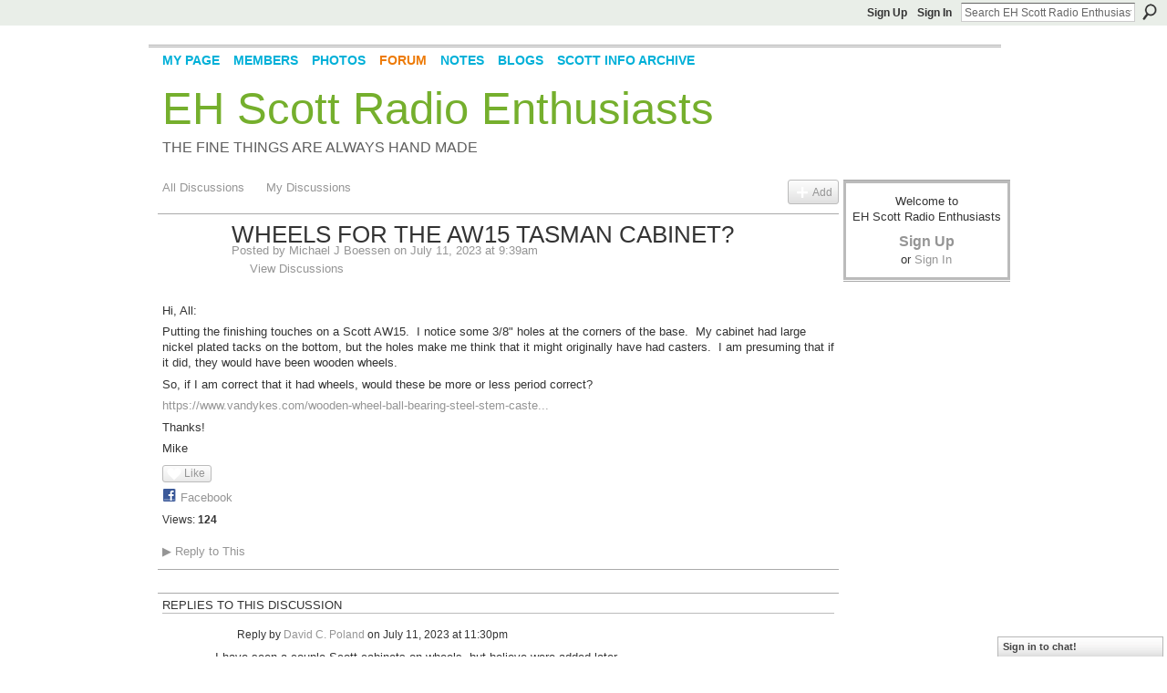

--- FILE ---
content_type: text/html; charset=UTF-8
request_url: https://ehscott.ning.com/forum/topics/wheels-for-the-aw15-tasman-cabinet?commentId=3925821%3AComment%3A137884
body_size: 49225
content:
<!DOCTYPE html>
<html lang="en" xmlns:og="http://ogp.me/ns#" xmlns:fb="http://www.facebook.com/2008/fbml">
    <head data-layout-view="default">
<script>
    window.dataLayer = window.dataLayer || [];
        </script>
<!-- Google Tag Manager -->
<script>(function(w,d,s,l,i){w[l]=w[l]||[];w[l].push({'gtm.start':
new Date().getTime(),event:'gtm.js'});var f=d.getElementsByTagName(s)[0],
j=d.createElement(s),dl=l!='dataLayer'?'&l='+l:'';j.async=true;j.src=
'https://www.googletagmanager.com/gtm.js?id='+i+dl;f.parentNode.insertBefore(j,f);
})(window,document,'script','dataLayer','GTM-T5W4WQ');</script>
<!-- End Google Tag Manager -->
            <meta http-equiv="Content-Type" content="text/html; charset=utf-8" />
    <title>Wheels For The AW15 Tasman Cabinet? - EH Scott Radio Enthusiasts</title>
    <link rel="icon" href="https://ehscott.ning.com/favicon.ico" type="image/x-icon" />
    <link rel="SHORTCUT ICON" href="https://ehscott.ning.com/favicon.ico" type="image/x-icon" />
    <meta name="description" content="Hi, All:
Putting the finishing touches on a Scott AW15.  I notice some 3/8  holes at the corners of the base.  My cabinet had large nickel plated tacks on the…" />
<meta name="title" content="Wheels For The AW15 Tasman Cabinet?" />
<meta property="og:type" content="website" />
<meta property="og:url" content="https://ehscott.ning.com/forum/topics/wheels-for-the-aw15-tasman-cabinet?commentId=3925821%3AComment%3A137884" />
<meta property="og:title" content="Wheels For The AW15 Tasman Cabinet?" />
<meta property="og:image" content="https://storage.ning.com/topology/rest/1.0/file/get/2751425932?profile=UPSCALE_150x150">
<meta name="twitter:card" content="summary" />
<meta name="twitter:title" content="Wheels For The AW15 Tasman Cabinet?" />
<meta name="twitter:description" content="Hi, All:
Putting the finishing touches on a Scott AW15.  I notice some 3/8  holes at the corners of the base.  My cabinet had large nickel plated tacks on the…" />
<meta name="twitter:image" content="https://storage.ning.com/topology/rest/1.0/file/get/2751425932?profile=UPSCALE_150x150" />
<link rel="image_src" href="https://storage.ning.com/topology/rest/1.0/file/get/2751425932?profile=UPSCALE_150x150" />
<script type="text/javascript">
    djConfig = { preventBackButtonFix: false, isDebug: false }
ning = {"CurrentApp":{"premium":true,"iconUrl":"https:\/\/storage.ning.com\/topology\/rest\/1.0\/file\/get\/2751425932?profile=UPSCALE_150x150","url":"httpsehscott.ning.com","domains":[],"online":true,"privateSource":true,"id":"ehscott","appId":3925821,"description":"A forum for anyone who collects, restores or just enjoys E. H. Scott radios.","name":"EH Scott Radio Enthusiasts","owner":"12xx9bplfc343","createdDate":"2009-08-27T16:43:45.000Z","runOwnAds":false},"CurrentProfile":null,"maxFileUploadSize":5};
        (function(){
            if (!window.ning) { return; }

            var age, gender, rand, obfuscated, combined;

            obfuscated = document.cookie.match(/xgdi=([^;]+)/);
            if (obfuscated) {
                var offset = 100000;
                obfuscated = parseInt(obfuscated[1]);
                rand = obfuscated / offset;
                combined = (obfuscated % offset) ^ rand;
                age = combined % 1000;
                gender = (combined / 1000) & 3;
                gender = (gender == 1 ? 'm' : gender == 2 ? 'f' : 0);
                ning.viewer = {"age":age,"gender":gender};
            }
        })();

        if (window.location.hash.indexOf('#!/') == 0) {
        window.location.replace(window.location.hash.substr(2));
    }
    window.xg = window.xg || {};
xg.captcha = {
    'shouldShow': false,
    'siteKey': '6Ldf3AoUAAAAALPgNx2gcXc8a_5XEcnNseR6WmsT'
};
xg.addOnRequire = function(f) { xg.addOnRequire.functions.push(f); };
xg.addOnRequire.functions = [];
xg.addOnFacebookLoad = function (f) { xg.addOnFacebookLoad.functions.push(f); };
xg.addOnFacebookLoad.functions = [];
xg._loader = {
    p: 0,
    loading: function(set) {  this.p++; },
    onLoad: function(set) {
                this.p--;
        if (this.p == 0 && typeof(xg._loader.onDone) == 'function') {
            xg._loader.onDone();
        }
    }
};
xg._loader.loading('xnloader');
if (window.bzplcm) {
    window.bzplcm._profileCount = 0;
    window.bzplcm._profileSend = function() { if (window.bzplcm._profileCount++ == 1) window.bzplcm.send(); };
}
xg._loader.onDone = function() {
            if(window.bzplcm)window.bzplcm.start('ni');
        xg.shared.util.parseWidgets();    var addOnRequireFunctions = xg.addOnRequire.functions;
    xg.addOnRequire = function(f) { f(); };
    try {
        if (addOnRequireFunctions) { dojo.lang.forEach(addOnRequireFunctions, function(onRequire) { onRequire.apply(); }); }
    } catch (e) {
        if(window.bzplcm)window.bzplcm.ts('nx').send();
        throw e;
    }
    if(window.bzplcm) { window.bzplcm.stop('ni'); window.bzplcm._profileSend(); }
};
window.xn = { track: { event: function() {}, pageView: function() {}, registerCompletedFlow: function() {}, registerError: function() {}, timer: function() { return { lapTime: function() {} }; } } };</script>
<meta name="medium" content="news" /><link rel="alternate" type="application/atom+xml" title="Wheels For The AW15 Tasman Cabinet? - EH Scott Radio Enthusiasts" href="https://ehscott.ning.com/forum/topics/wheels-for-the-aw15-tasman-cabinet?commentId=3925821%3AComment%3A137884&amp;feed=yes&amp;xn_auth=no" /><link rel="alternate" type="application/atom+xml" title="Discussion Forum - EH Scott Radio Enthusiasts" href="https://ehscott.ning.com/forum?sort=mostRecent&amp;feed=yes&amp;xn_auth=no" />
<style type="text/css" media="screen,projection">
#xg_navigation ul div.xg_subtab ul li a {
    color:#737373;
    background:#000000;
}
#xg_navigation ul div.xg_subtab ul li a:hover {
    color:#A6A6A6;
    background:#242726;
}
</style>

<style type="text/css" media="screen,projection">
@import url("https://static.ning.com/socialnetworkmain/widgets/index/css/common.min.css?xn_version=1229287718");
@import url("https://static.ning.com/socialnetworkmain/widgets/forum/css/component.min.css?xn_version=148829171");
@import url("https://static.ning.com/socialnetworkmain/widgets/chat/css/bottom-bar.min.css?xn_version=512265546");

</style>

<style type="text/css" media="screen,projection">
@import url("/generated-69468fdce0f447-42765156-css?xn_version=202512201152");

</style>

<style type="text/css" media="screen,projection">
@import url("/generated-69468fdcc847f3-40226311-css?xn_version=202512201152");

</style>

<!--[if IE 6]>
    <link rel="stylesheet" type="text/css" href="https://static.ning.com/socialnetworkmain/widgets/index/css/common-ie6.min.css?xn_version=463104712" />
<![endif]-->
<!--[if IE 7]>
<link rel="stylesheet" type="text/css" href="https://static.ning.com/socialnetworkmain/widgets/index/css/common-ie7.css?xn_version=2712659298" />
<![endif]-->
<link rel="EditURI" type="application/rsd+xml" title="RSD" href="https://ehscott.ning.com/profiles/blog/rsd" />
<script type="text/javascript">(function(a,b){if(/(android|bb\d+|meego).+mobile|avantgo|bada\/|blackberry|blazer|compal|elaine|fennec|hiptop|iemobile|ip(hone|od)|iris|kindle|lge |maemo|midp|mmp|netfront|opera m(ob|in)i|palm( os)?|phone|p(ixi|re)\/|plucker|pocket|psp|series(4|6)0|symbian|treo|up\.(browser|link)|vodafone|wap|windows (ce|phone)|xda|xiino/i.test(a)||/1207|6310|6590|3gso|4thp|50[1-6]i|770s|802s|a wa|abac|ac(er|oo|s\-)|ai(ko|rn)|al(av|ca|co)|amoi|an(ex|ny|yw)|aptu|ar(ch|go)|as(te|us)|attw|au(di|\-m|r |s )|avan|be(ck|ll|nq)|bi(lb|rd)|bl(ac|az)|br(e|v)w|bumb|bw\-(n|u)|c55\/|capi|ccwa|cdm\-|cell|chtm|cldc|cmd\-|co(mp|nd)|craw|da(it|ll|ng)|dbte|dc\-s|devi|dica|dmob|do(c|p)o|ds(12|\-d)|el(49|ai)|em(l2|ul)|er(ic|k0)|esl8|ez([4-7]0|os|wa|ze)|fetc|fly(\-|_)|g1 u|g560|gene|gf\-5|g\-mo|go(\.w|od)|gr(ad|un)|haie|hcit|hd\-(m|p|t)|hei\-|hi(pt|ta)|hp( i|ip)|hs\-c|ht(c(\-| |_|a|g|p|s|t)|tp)|hu(aw|tc)|i\-(20|go|ma)|i230|iac( |\-|\/)|ibro|idea|ig01|ikom|im1k|inno|ipaq|iris|ja(t|v)a|jbro|jemu|jigs|kddi|keji|kgt( |\/)|klon|kpt |kwc\-|kyo(c|k)|le(no|xi)|lg( g|\/(k|l|u)|50|54|\-[a-w])|libw|lynx|m1\-w|m3ga|m50\/|ma(te|ui|xo)|mc(01|21|ca)|m\-cr|me(rc|ri)|mi(o8|oa|ts)|mmef|mo(01|02|bi|de|do|t(\-| |o|v)|zz)|mt(50|p1|v )|mwbp|mywa|n10[0-2]|n20[2-3]|n30(0|2)|n50(0|2|5)|n7(0(0|1)|10)|ne((c|m)\-|on|tf|wf|wg|wt)|nok(6|i)|nzph|o2im|op(ti|wv)|oran|owg1|p800|pan(a|d|t)|pdxg|pg(13|\-([1-8]|c))|phil|pire|pl(ay|uc)|pn\-2|po(ck|rt|se)|prox|psio|pt\-g|qa\-a|qc(07|12|21|32|60|\-[2-7]|i\-)|qtek|r380|r600|raks|rim9|ro(ve|zo)|s55\/|sa(ge|ma|mm|ms|ny|va)|sc(01|h\-|oo|p\-)|sdk\/|se(c(\-|0|1)|47|mc|nd|ri)|sgh\-|shar|sie(\-|m)|sk\-0|sl(45|id)|sm(al|ar|b3|it|t5)|so(ft|ny)|sp(01|h\-|v\-|v )|sy(01|mb)|t2(18|50)|t6(00|10|18)|ta(gt|lk)|tcl\-|tdg\-|tel(i|m)|tim\-|t\-mo|to(pl|sh)|ts(70|m\-|m3|m5)|tx\-9|up(\.b|g1|si)|utst|v400|v750|veri|vi(rg|te)|vk(40|5[0-3]|\-v)|vm40|voda|vulc|vx(52|53|60|61|70|80|81|83|85|98)|w3c(\-| )|webc|whit|wi(g |nc|nw)|wmlb|wonu|x700|yas\-|your|zeto|zte\-/i.test(a.substr(0,4)))window.location.replace(b)})(navigator.userAgent||navigator.vendor||window.opera,'https://ehscott.ning.com/m/discussion?id=3925821%3ATopic%3A137705');</script>
    </head>
    <body>
<!-- Google Tag Manager (noscript) -->
<noscript><iframe src="https://www.googletagmanager.com/ns.html?id=GTM-T5W4WQ"
height="0" width="0" style="display:none;visibility:hidden"></iframe></noscript>
<!-- End Google Tag Manager (noscript) -->
        <div id='fb-root'></div>
<script>
  window.fbAsyncInit = function () {
    FB.init({
      appId      : '941352259259674', 
      status     : true,   
      cookie     : true,   
      xfbml      : true, 
      version    : 'v2.3'  
    });
    var n = xg.addOnFacebookLoad.functions.length;
    for (var i = 0; i < n; i++) {
      xg.addOnFacebookLoad.functions[i]();
    }
    xg.addOnFacebookLoad = function (f) { f(); };
    xg.addOnFacebookLoad.functions = [];
  };
  (function() {
    var e = document.createElement('script');
    e.src = document.location.protocol + '//connect.facebook.net/en_US/sdk.js';
    e.async = true;
    document.getElementById('fb-root').appendChild(e);
  })();
</script>        <div id="xn_bar">
            <div id="xn_bar_menu">
                <div id="xn_bar_menu_branding" >
                                    </div>

                <div id="xn_bar_menu_more">
                    <form id="xn_bar_menu_search" method="GET" action="https://ehscott.ning.com/main/search/search">
                        <fieldset>
                            <input type="text" name="q" id="xn_bar_menu_search_query" value="Search EH Scott Radio Enthusiasts" _hint="Search EH Scott Radio Enthusiasts" accesskey="4" class="text xj_search_hint" />
                            <a id="xn_bar_menu_search_submit" href="#" onclick="document.getElementById('xn_bar_menu_search').submit();return false">Search</a>
                        </fieldset>
                    </form>
                </div>

                            <ul id="xn_bar_menu_tabs">
                                            <li><a href="https://ehscott.ning.com/main/authorization/signUp?target=https%3A%2F%2Fehscott.ning.com%2Fforum%2Ftopics%2Fwheels-for-the-aw15-tasman-cabinet%3FcommentId%3D3925821%253AComment%253A137884">Sign Up</a></li>
                                                <li><a href="https://ehscott.ning.com/main/authorization/signIn?target=https%3A%2F%2Fehscott.ning.com%2Fforum%2Ftopics%2Fwheels-for-the-aw15-tasman-cabinet%3FcommentId%3D3925821%253AComment%253A137884">Sign In</a></li>
                                    </ul>
                        </div>
        </div>
        
        
        <div id="xg" class="xg_theme xg_widget_forum xg_widget_forum_topic xg_widget_forum_topic_show" data-layout-pack="classic">
            <div id="xg_head">
                <div id="xg_masthead">
                    <p id="xg_sitename"><a id="application_name_header_link" href="/">EH Scott Radio Enthusiasts</a></p>
                    <p id="xg_sitedesc" class="xj_site_desc">The Fine Things are Always Hand Made</p>
                </div>
                <div id="xg_navigation">
                    <ul>
    <li id="xg_tab_profile" class="xg_subtab"><a href="/profiles"><span>My Page</span></a></li><li id="xg_tab_members" class="xg_subtab"><a href="/profiles/members/"><span>Members</span></a></li><li id="xg_tab_photo" class="xg_subtab"><a href="/photo"><span>Photos</span></a></li><li id="xg_tab_forum" class="xg_subtab this"><a href="/forum"><span>Forum</span></a></li><li id="xg_tab_notes" class="xg_subtab"><a href="/notes"><span>Notes</span></a></li><li id="xg_tab_blogs" class="xg_subtab"><a href="/profiles/blog/list"><span>Blogs</span></a></li><li id="xg_tab_main" class="xg_subtab"><a href="http://ehscott-radio.info" target="_blank"><span>Scott Info Archive</span></a></li></ul>

                </div>
            </div>
            
            <div id="xg_body">
                
                <div class="xg_column xg_span-16 xj_classic_canvas">
                    <ul class="navigation easyclear">
            <li><a href="https://ehscott.ning.com/forum">All Discussions</a></li>
        <li><a href="https://ehscott.ning.com/forum/topic/listForContributor?">My Discussions</a></li>
                <li class="right xg_lightborder navbutton"><a href="https://ehscott.ning.com/main/authorization/signUp?target=https%3A%2F%2Fehscott.ning.com%2Fforum%2Ftopic%2Fnew%3Ftarget%3Dhttps%253A%252F%252Fehscott.ning.com%252Fforum%252Ftopics%252Fwheels-for-the-aw15-tasman-cabinet%253FcommentId%253D3925821%25253AComment%25253A137884" dojoType="PromptToJoinLink" _joinPromptText="Please sign up or sign in to complete this step." _hasSignUp="true" _signInUrl="https://ehscott.ning.com/main/authorization/signIn?target=https%3A%2F%2Fehscott.ning.com%2Fforum%2Ftopic%2Fnew%3Ftarget%3Dhttps%253A%252F%252Fehscott.ning.com%252Fforum%252Ftopics%252Fwheels-for-the-aw15-tasman-cabinet%253FcommentId%253D3925821%25253AComment%25253A137884" class="xg_sprite xg_sprite-add">Add</a></li>
    </ul>
<div class="xg_module xg_module_with_dialog">
    <div class="xg_headline xg_headline-img xg_headline-2l">
    <div class="ib"><span class="xg_avatar"><a class="fn url" href="http://ehscott.ning.com/profile/MichaelJBoessen"  title="Michael J Boessen"><span class="table_img dy-avatar dy-avatar-64 "><img  class="photo photo" src="https://storage.ning.com/topology/rest/1.0/file/get/2808633005?profile=original&amp;width=64&amp;height=64&amp;crop=1%3A1" alt="" /></span></a></span></div>
<div class="tb"><h1>Wheels For The AW15 Tasman Cabinet?</h1>
        <ul class="navigation byline">
            <li><a class="nolink">Posted by </a><a href="/profile/MichaelJBoessen">Michael J Boessen</a><a class="nolink"> on July 11, 2023 at 9:39am</a></li>
            <li><a class="xg_sprite xg_sprite-view" href="https://ehscott.ning.com/forum/topic/listForContributor?user=0a0f6e1w445io">View Discussions</a></li>
        </ul>
    </div>
</div>
    <div class="xg_module_body">
        <div class="discussion" data-category-id="">
            <div class="description">
                                <div class="xg_user_generated">
                    <p>Hi, All:</p>
<p>Putting the finishing touches on a Scott AW15.  I notice some 3/8" holes at the corners of the base.  My cabinet had large nickel plated tacks on the bottom, but the holes make me think that it might originally have had casters.  I am presuming that if it did, they would have been wooden wheels.</p>
<p>So, if I am correct that it had wheels, would these be more or less period correct?</p>
<p><a rel=nofollow href="https://www.vandykes.com/wooden-wheel-ball-bearing-steel-stem-caster/p/225538/s/02092708/?utm_source=google&amp;utm_medium=cpc&amp;utm_campaign=ppc_google_pla&amp;gclid=CjwKCAjw-7OlBhB8EiwAnoOEkw4ZjQ0ASeMZ4tsH1G-3O_2BDG2o9WWsxRIRBjiEtgfbU-PBO4XDxxoC-WgQAvD_BwE">https://www.vandykes.com/wooden-wheel-ball-bearing-steel-stem-caste...</a></p>
<p>Thanks!</p>
<p>Mike</p>                </div>
            </div>
        </div>
                    <p class="small" id="tagsList" style="display:none">Tags:<br/></p>
                <div class="left-panel">
            <div class="likebox likebox-ning">
    <div class="ning-like">
                <div class="xg_lightborder like-button like-button-1">
            <a data-content-id="3925821:Topic:137705"
                        data-content-type="Topic"
                        data-sign-up-url="https://ehscott.ning.com/main/authorization/signUp?target=https%3A%2F%2Fehscott.ning.com%2Fforum%2Ftopics%2Fwheels-for-the-aw15-tasman-cabinet%3FcommentId%3D3925821%253AComment%253A137884"
                        data-like-url="/main/like/like"
                        data-unlike-url="/main/like/unlike"
                        data-track='{"category":"Likes","action":"Like","label":"","ga4":{"event":"like"}}'                                                data-page-type="detail" class="xg_sprite" href="#">
                Like            </a>
        </div>
                <div class="like-count dy-displaynone">
            <a href="#" class="view-liked" _id="3925821:Topic:137705">0 members like this</a>
        </div>
    </div>
</div>
                <p class="share-links clear">
                        <a class="post_to_facebook xj_post_to_facebook_stream dy-displaynone" href="http://www.facebook.com/share.php?u=https%3A%2F%2Fehscott.ning.com%2Fforum%2Ftopics%2Fwheels-for-the-aw15-tasman-cabinet%3FcommentId%3D3925821%253AComment%253A137884%26xg_source%3Dfacebook&amp;t=Wheels%20For%20The%20AW15%20Tasman%20Cabinet%3F%20on%20EH%20Scott%20Radio%20Enthusiasts"
                _args="{&quot;name&quot;:&quot;Wheels For The AW15 Tasman Cabinet? on EH Scott Radio Enthusiasts&quot;,&quot;href&quot;:&quot;https:\/\/ehscott.ning.com\/forum\/topics\/wheels-for-the-aw15-tasman-cabinet?commentId=3925821%3AComment%3A137884&amp;xg_source=facebook&quot;,&quot;description&quot;:&quot;Hi, All:\nPutting the finishing touches on a Scott AW15.\u00a0 I notice some 3\/8\&quot; holes at the corners of the base.\u00a0 My cabinet had large nickel plated tacks on the bottom, but the holes make me think that it might originally have had casters.\u00a0 I am presuming that if it did, they would have been wooden wheels.\nSo, if I am correct that it had wheels, would these be more or less period correct?\nhttps:\/\/www.vandykes.com\/wooden-wheel-ball-bearing-steel-stem-caster\/p\/225538\/s\/02092708\/?utm_source=google&amp;utm_medium=cpc&amp;utm_campaign=ppc_google_pla&amp;gclid=CjwKCAjw-7OlBhB8EiwAnoOEkw4ZjQ0ASeMZ4tsH1G-3O_2BDG2o9WWsxRIRBjiEtgfbU-PBO4XDxxoC-WgQAvD_BwE\nThanks!\nMike&quot;,&quot;media&quot;:[],&quot;actionLink&quot;:{&quot;text&quot;:&quot;Reply&quot;,&quot;href&quot;:&quot;https:\/\/ehscott.ning.com\/forum\/topics\/wheels-for-the-aw15-tasman-cabinet?commentId=3925821%3AComment%3A137884%23cf&amp;xg_source=facebook&quot;},&quot;log&quot;:{&quot;module&quot;:&quot;forum&quot;,&quot;page&quot;:&quot;topic&quot;,&quot;action&quot;:&quot;show&quot;},&quot;user&quot;:null,&quot;contentId&quot;:null,&quot;display&quot;:false,&quot;userMessage&quot;:&quot;&quot;,&quot;private&quot;:null,&quot;pageId&quot;:null,&quot;text&quot;:&quot;Facebook&quot;}"
                >Facebook</a>
            <a class="post_to_facebook xj_post_to_facebook_stream " href="http://www.facebook.com/share.php?u=https%3A%2F%2Fehscott.ning.com%2Fforum%2Ftopics%2Fwheels-for-the-aw15-tasman-cabinet%3FcommentId%3D3925821%253AComment%253A137884%26xg_source%3Dfacebook&amp;t=Wheels%20For%20The%20AW15%20Tasman%20Cabinet%3F%20on%20EH%20Scott%20Radio%20Enthusiasts"
                _args="{&quot;name&quot;:&quot;Wheels For The AW15 Tasman Cabinet? on EH Scott Radio Enthusiasts&quot;,&quot;href&quot;:&quot;https:\/\/ehscott.ning.com\/forum\/topics\/wheels-for-the-aw15-tasman-cabinet?commentId=3925821%3AComment%3A137884&amp;xg_source=facebook&quot;,&quot;description&quot;:&quot;Hi, All:\nPutting the finishing touches on a Scott AW15.\u00a0 I notice some 3\/8\&quot; holes at the corners of the base.\u00a0 My cabinet had large nickel plated tacks on the bottom, but the holes make me think that it might originally have had casters.\u00a0 I am presuming that if it did, they would have been wooden wheels.\nSo, if I am correct that it had wheels, would these be more or less period correct?\nhttps:\/\/www.vandykes.com\/wooden-wheel-ball-bearing-steel-stem-caster\/p\/225538\/s\/02092708\/?utm_source=google&amp;utm_medium=cpc&amp;utm_campaign=ppc_google_pla&amp;gclid=CjwKCAjw-7OlBhB8EiwAnoOEkw4ZjQ0ASeMZ4tsH1G-3O_2BDG2o9WWsxRIRBjiEtgfbU-PBO4XDxxoC-WgQAvD_BwE\nThanks!\nMike&quot;,&quot;media&quot;:[],&quot;actionLink&quot;:{&quot;text&quot;:&quot;Reply&quot;,&quot;href&quot;:&quot;https:\/\/ehscott.ning.com\/forum\/topics\/wheels-for-the-aw15-tasman-cabinet?commentId=3925821%3AComment%3A137884%23cf&amp;xg_source=facebook&quot;},&quot;log&quot;:{&quot;module&quot;:&quot;forum&quot;,&quot;page&quot;:&quot;topic&quot;,&quot;action&quot;:&quot;show&quot;},&quot;user&quot;:null,&quot;contentId&quot;:null,&quot;userMessage&quot;:&quot;&quot;,&quot;private&quot;:null,&quot;pageId&quot;:null,&quot;text&quot;:&quot;Facebook&quot;,&quot;display&quot;:null}"
                >Facebook</a>
    <div class="likebox">
    <div class="facebook-like" data-content-type="Topic" data-content-id="3925821:Topic:137705" data-page-type="detail">
        <fb:like href="https://ehscott.ning.com/xn/detail/3925821:Topic:137705" layout="button_count" show_faces="false" width="450"></fb:like>
    </div>
</div>
                </p>
                            <script>xg.addOnRequire(function () { xg.post('/main/viewcount/update?xn_out=json', {key: '3925821:Topic:137705', x: '3a29d6d'}); });</script>                <p class="small dy-clear view-count-container">
    <span class="view-count-label">Views:</span> <span class="view-count">124</span></p>

                    </div>
                <dl id="cf" class="discussion noindent">
            <dd>             <p class="toggle">
            <a href="https://ehscott.ning.com/main/authorization/signUp?target=https%3A%2F%2Fehscott.ning.com%2Fforum%2Ftopics%2Fwheels-for-the-aw15-tasman-cabinet%3FcommentId%3D3925821%253AComment%253A137884" dojoType="PromptToJoinLink" _joinPromptText="Please sign up or sign in to complete this step." _hasSignUp="true" _signInUrl="https://ehscott.ning.com/main/authorization/signIn?target=https%3A%2F%2Fehscott.ning.com%2Fforum%2Ftopics%2Fwheels-for-the-aw15-tasman-cabinet%3FcommentId%3D3925821%253AComment%253A137884"><span><!--[if IE]>&#9658;<![endif]--><![if !IE]>&#9654;<![endif]></span> Reply to This</a>
        </p>
    </dd>        </dl>
    </div>
</div>
    <div class="xg_module">
            <div id="discussionReplies" >
            <div class="xg_module_body">
                <h3 id="comments" _scrollTo="cid-3925821:Comment:137884">Replies to This Discussion</h3>
                                    <dl class="discussion clear i0 xg_lightborder">
    <dt class="byline">
        <a name="3925821:Comment:137607" id="cid-3925821:Comment:137607"></a>         <span class="xg_avatar"><a class="fn url" href="http://ehscott.ning.com/profile/DavidCPoland"  title="David C. Poland"><span class="table_img dy-avatar dy-avatar-48 "><img  class="photo photo left" src="https://storage.ning.com/topology/rest/1.0/file/get/2771128216?profile=RESIZE_48X48&amp;width=48&amp;height=48&amp;crop=1%3A1" alt="" /></span></a></span><a name="3925821Comment137607" href="https://ehscott.ning.com/xn/detail/3925821:Comment:137607" title="Permalink to this Reply" class="xg_icon xg_icon-permalink">Permalink</a> Reply by <a href="https://ehscott.ning.com/forum/topic/listForContributor?user=15btw73g75r8c" class="fn url">David C. Poland</a> on <span class="timestamp">July 11, 2023 at 11:30pm</span>    </dt>
        <dd>
                        <div class="description" id="desc_3925821Comment137607"><div class="xg_user_generated"><p>I have seen a couple Scott cabinets on wheels, but believe were added later. </p>
<p>The nickel plated skid tacks are what I have seen on the couple dozen Scott cabinets I have had over the years.</p>
<p>About an inch diameter and 3 points securing them. On my floors, I mostly add the thick felt pads, for sliding.</p>
<p></p></div></div>
                </dd>
        <dd>
        <ul class="actionlinks">
            <li class="actionlink">
                            <p class="toggle">
                    <a href="https://ehscott.ning.com/main/authorization/signUp?target=https%3A%2F%2Fehscott.ning.com%2Fforum%2Ftopics%2Fwheels-for-the-aw15-tasman-cabinet%3FcommentId%3D3925821%253AComment%253A137884" dojoType="PromptToJoinLink" _joinPromptText="Please sign up or sign in to complete this step." _hasSignUp="true" _signInUrl="https://ehscott.ning.com/main/authorization/signIn?target=https%3A%2F%2Fehscott.ning.com%2Fforum%2Ftopics%2Fwheels-for-the-aw15-tasman-cabinet%3FcommentId%3D3925821%253AComment%253A137884"><span><!--[if IE]>&#9658;<![endif]--><![if !IE]>&#9654;<![endif]></span> Reply</a>
                </p>
                    </li>
    <li class="actionlink"></li>    </ul>
</dl>
<dl class="discussion clear i0 xg_lightborder">
    <dt class="byline">
        <a name="3925821:Comment:137884" id="cid-3925821:Comment:137884"></a>         <span class="xg_avatar"><a class="fn url" href="http://ehscott.ning.com/profile/MichaelJBoessen"  title="Michael J Boessen"><span class="table_img dy-avatar dy-avatar-48 "><img  class="photo photo left" src="https://storage.ning.com/topology/rest/1.0/file/get/2808633005?profile=original&amp;width=48&amp;height=48&amp;crop=1%3A1" alt="" /></span></a></span><a name="3925821Comment137884" href="https://ehscott.ning.com/xn/detail/3925821:Comment:137884" title="Permalink to this Reply" class="xg_icon xg_icon-permalink">Permalink</a> Reply by <a href="https://ehscott.ning.com/forum/topic/listForContributor?user=0a0f6e1w445io" class="fn url">Michael J Boessen</a> on <span class="timestamp">July 12, 2023 at 8:20am</span>    </dt>
        <dd>
                        <div class="description" id="desc_3925821Comment137884"><div class="xg_user_generated"><p>Hi, David:</p>
<p>Thanks for the info.  I'm waiting to hear from my customer what type floor he will be situating the cabinet on.  I like the felt idea, but worry a bit that folks might wet mop the floor and saturate that felt with water.  On the other hand, visualizing the cabinet with wheels on it is definitely off-putting to me.  I suspect we are going to settle on larger diameter, modern, soft plastic screw-0n glides.</p></div></div>
                </dd>
        <dd>
        <ul class="actionlinks">
            <li class="actionlink">
                            <p class="toggle">
                    <a href="https://ehscott.ning.com/main/authorization/signUp?target=https%3A%2F%2Fehscott.ning.com%2Fforum%2Ftopics%2Fwheels-for-the-aw15-tasman-cabinet%3FcommentId%3D3925821%253AComment%253A137884" dojoType="PromptToJoinLink" _joinPromptText="Please sign up or sign in to complete this step." _hasSignUp="true" _signInUrl="https://ehscott.ning.com/main/authorization/signIn?target=https%3A%2F%2Fehscott.ning.com%2Fforum%2Ftopics%2Fwheels-for-the-aw15-tasman-cabinet%3FcommentId%3D3925821%253AComment%253A137884"><span><!--[if IE]>&#9658;<![endif]--><![if !IE]>&#9654;<![endif]></span> Reply</a>
                </p>
                    </li>
    <li class="actionlink"></li>    </ul>
</dl>
<dl class="discussion clear i0 xg_lightborder">
    <dt class="byline">
        <a name="3925821:Comment:137730" id="cid-3925821:Comment:137730"></a>         <span class="xg_avatar"><a class="fn url" href="http://ehscott.ning.com/profile/DavidCPoland"  title="David C. Poland"><span class="table_img dy-avatar dy-avatar-48 "><img  class="photo photo left" src="https://storage.ning.com/topology/rest/1.0/file/get/2771128216?profile=RESIZE_48X48&amp;width=48&amp;height=48&amp;crop=1%3A1" alt="" /></span></a></span><a name="3925821Comment137730" href="https://ehscott.ning.com/xn/detail/3925821:Comment:137730" title="Permalink to this Reply" class="xg_icon xg_icon-permalink">Permalink</a> Reply by <a href="https://ehscott.ning.com/forum/topic/listForContributor?user=15btw73g75r8c" class="fn url">David C. Poland</a> on <span class="timestamp">July 12, 2023 at 9:45pm</span>    </dt>
        <dd>
                        <div class="description" id="desc_3925821Comment137730"><div class="xg_user_generated"><p>Agree - dislike appearance of casters - and to mount just inside the base skirt adds instability to the cabinet. </p>
<p>Those blue teflon sliders come  in several shapes and include 2 sided adhesive mounting tape. Have used triangular shape on front corners and a couple of the longer 4 inch strips on each side work well and prevent direct contact with the floor. Slide pretty well on lower pile carpet, too.</p>
<p></p></div></div>
                </dd>
        <dd>
        <ul class="actionlinks">
            <li class="actionlink">
                            <p class="toggle">
                    <a href="https://ehscott.ning.com/main/authorization/signUp?target=https%3A%2F%2Fehscott.ning.com%2Fforum%2Ftopics%2Fwheels-for-the-aw15-tasman-cabinet%3FcommentId%3D3925821%253AComment%253A137884" dojoType="PromptToJoinLink" _joinPromptText="Please sign up or sign in to complete this step." _hasSignUp="true" _signInUrl="https://ehscott.ning.com/main/authorization/signIn?target=https%3A%2F%2Fehscott.ning.com%2Fforum%2Ftopics%2Fwheels-for-the-aw15-tasman-cabinet%3FcommentId%3D3925821%253AComment%253A137884"><span><!--[if IE]>&#9658;<![endif]--><![if !IE]>&#9654;<![endif]></span> Reply</a>
                </p>
                    </li>
    <li class="actionlink"></li>    </ul>
</dl>
<dl class="discussion clear i0 xg_lightborder">
    <dt class="byline">
        <a name="3925821:Comment:137645" id="cid-3925821:Comment:137645"></a>         <span class="xg_avatar"><a class="fn url" href="http://ehscott.ning.com/profile/MichaelJBoessen"  title="Michael J Boessen"><span class="table_img dy-avatar dy-avatar-48 "><img  class="photo photo left" src="https://storage.ning.com/topology/rest/1.0/file/get/2808633005?profile=original&amp;width=48&amp;height=48&amp;crop=1%3A1" alt="" /></span></a></span><a name="3925821Comment137645" href="https://ehscott.ning.com/xn/detail/3925821:Comment:137645" title="Permalink to this Reply" class="xg_icon xg_icon-permalink">Permalink</a> Reply by <a href="https://ehscott.ning.com/forum/topic/listForContributor?user=0a0f6e1w445io" class="fn url">Michael J Boessen</a> on <span class="timestamp">July 13, 2023 at 8:46am</span>    </dt>
        <dd>
                        <div class="description" id="desc_3925821Comment137645"><div class="xg_user_generated"><p>Hi, David:</p>
<p>Pretty much what we settled on.  I am to put 1 1/4" round nylon feet on the cabinet and he is going to get  some of the sliders. </p>
<p>Attached are some poor snapshots with my shop camera of the finished radio.  I had to replace all the veneer on the front, and I have never had much luck getting it to look exactly like the 80 year old veneer that remains on the rest of the cabinet.  I tinted it as close as I could, and the result is not bad.</p>
<p>One of the most agonizing aspects of this radio did not come upon me until I installed the chassis.  I had to replace the dial, and Radio Daze sent me one on a frosted background.  I thought nothing of it until I installed the chassis, and couldn't read a single number.  Then I realized that the numbers are not read directly, and are actually "projected" on the back of the window on the escutcheon.  They were kind enough to make a replacement dial on clear background.  However the replacement window screen was "clear" on the white band, and kind of a sparkly background on the colored strips, so no projection on the white band, and blurred on the colored portion.  I fixed this by coating the back of the window with 2 coats of clear lacquer to get rid of the "sparkly" effect, and then covering the back of the screen with Scotch magic tape.  The result is fairly good.  I sent them an email explaining how it works and what needs to be done, so maybe folks will get a working pair in the future.</p>
<p>The next thing about the dial, as you probably already knew, is that the alignment between the chassis dial drum and the window on the cabinet front is immensely critical.  The dial drum, despite how it looks at first glance, cannot be adjusted sideways without removing the bottom, loosening mounting screws, loosening screws on the drum, making an educated guess  how far to move it, putting it all back together, recalibrating the dial and installing it to see  how you did.  I was dumbfounded how hard it is to get the projected image aligned in the bands on the screen.  Literally about 20 thousandths of an inch of lateral error will cut off the edges of the numbers between the bands.  It would be nice if you could just slide the chassis a little sideways, but there is zero slop in the holes for the volume and "static" control.  I never got it perfect, but after 3 hours, I finally quit on it.  Is there an easier procedure for this?</p>
<p>The last quandry was the location of the amp chassis.  The operator's manual says it should be on the left, but if you do that, there is no access to the headphone jack.  Most of the pictures I saw have it on the right side as viewed from the rear, so that is how I installed it.  Still mighty difficult to get at that headphone jack next to the speaker base.  Not sure what Scott was thinking there.  I attached a couple of mounting tabs to the amp chassis so it could be screwed down.  I also left out the rear screws on the bottom cover, put a spacer under each of them and put a couple of stout wood screws in there to secure the chassis.  The radio is going to have to go home assembled, as I don't think you can expect the average Joe to assemble one of these on their own.  I kind of hate the FM  antenna in the rear view, but my customer really wanted FM on the blue band, so it couldn't be helped.</p>
<p>Thanks again for all of your help.  I couldn't have done it without a lot of help from you, and parts from Kent.</p>
<p>Best</p>
<p>Mike</p>
<p></p>
<p></p></div></div>
                </dd>
     <dt>Attachments:</dt>
 <dd>
    <ul class="attachments">
                    <li>
                <a href="https://ehscott.ning.com/forum/attachment/download?id=3925821%3AUploadedFile%3A137646"><img src="https://static.ning.com/socialnetworkmain/widgets/forum/gfx/fileicons/jpg.gif?xn_version=1805699943" alt="AW 15 finished front.JPG" /></a> <a href="https://ehscott.ning.com/forum/attachment/download?id=3925821%3AUploadedFile%3A137646">AW 15 finished front.JPG</a>, 164 KB                            </li>
                    <li>
                <a href="https://ehscott.ning.com/forum/attachment/download?id=3925821%3AUploadedFile%3A137647"><img src="https://static.ning.com/socialnetworkmain/widgets/forum/gfx/fileicons/jpg.gif?xn_version=1805699943" alt="AW15 rear, finished.JPG" /></a> <a href="https://ehscott.ning.com/forum/attachment/download?id=3925821%3AUploadedFile%3A137647">AW15 rear, finished.JPG</a>, 156 KB                            </li>
                    <li>
                <a href="https://ehscott.ning.com/forum/attachment/download?id=3925821%3AUploadedFile%3A137648"><img src="https://static.ning.com/socialnetworkmain/widgets/forum/gfx/fileicons/jpg.gif?xn_version=1805699943" alt="dial in cabinet.JPG" /></a> <a href="https://ehscott.ning.com/forum/attachment/download?id=3925821%3AUploadedFile%3A137648">dial in cabinet.JPG</a>, 157 KB                            </li>
            </ul>
</dd>
    <dd>
        <ul class="actionlinks">
            <li class="actionlink">
                            <p class="toggle">
                    <a href="https://ehscott.ning.com/main/authorization/signUp?target=https%3A%2F%2Fehscott.ning.com%2Fforum%2Ftopics%2Fwheels-for-the-aw15-tasman-cabinet%3FcommentId%3D3925821%253AComment%253A137884" dojoType="PromptToJoinLink" _joinPromptText="Please sign up or sign in to complete this step." _hasSignUp="true" _signInUrl="https://ehscott.ning.com/main/authorization/signIn?target=https%3A%2F%2Fehscott.ning.com%2Fforum%2Ftopics%2Fwheels-for-the-aw15-tasman-cabinet%3FcommentId%3D3925821%253AComment%253A137884"><span><!--[if IE]>&#9658;<![endif]--><![if !IE]>&#9654;<![endif]></span> Reply</a>
                </p>
                    </li>
    <li class="actionlink"></li>    </ul>
</dl>
<dl class="discussion clear i0 xg_lightborder">
    <dt class="byline">
        <a name="3925821:Comment:137983" id="cid-3925821:Comment:137983"></a>         <span class="xg_avatar"><a class="fn url" href="http://ehscott.ning.com/profile/DavidCPoland"  title="David C. Poland"><span class="table_img dy-avatar dy-avatar-48 "><img  class="photo photo left" src="https://storage.ning.com/topology/rest/1.0/file/get/2771128216?profile=RESIZE_48X48&amp;width=48&amp;height=48&amp;crop=1%3A1" alt="" /></span></a></span><a name="3925821Comment137983" href="https://ehscott.ning.com/xn/detail/3925821:Comment:137983" title="Permalink to this Reply" class="xg_icon xg_icon-permalink">Permalink</a> Reply by <a href="https://ehscott.ning.com/forum/topic/listForContributor?user=15btw73g75r8c" class="fn url">David C. Poland</a> on <span class="timestamp">July 14, 2023 at 2:14pm</span>    </dt>
        <dd>
                        <div class="description" id="desc_3925821Comment137983"><div class="xg_user_generated"><p>Looks pretty good.  </p>
<p>The control shaft holes usually allow a bit of shifting the receiver in cabinet.</p>
<p>The AW 15 chassis was shipped with a 8x10 or so drilled Walnut wood panel with escutcheons attached.</p>
<p>The original owner had the chore of moving the escutcheons to the console cabinet that arrived separately from the cabinet factory (usually Rockford Peerless Furniture Co.), using an ice pick to start the holes to attach the several escutcheons.</p>
<p>The existing escutcheon screw holes do limit the position of the dial escutcheon color strips to the projection.</p>
<p>Filling the little screw holes to get a fresh start drilling new little holes might have helped you.</p>
<p> </p></div></div>
                </dd>
        <dd>
        <ul class="actionlinks">
            <li class="actionlink">
                            <p class="toggle">
                    <a href="https://ehscott.ning.com/main/authorization/signUp?target=https%3A%2F%2Fehscott.ning.com%2Fforum%2Ftopics%2Fwheels-for-the-aw15-tasman-cabinet%3FcommentId%3D3925821%253AComment%253A137884" dojoType="PromptToJoinLink" _joinPromptText="Please sign up or sign in to complete this step." _hasSignUp="true" _signInUrl="https://ehscott.ning.com/main/authorization/signIn?target=https%3A%2F%2Fehscott.ning.com%2Fforum%2Ftopics%2Fwheels-for-the-aw15-tasman-cabinet%3FcommentId%3D3925821%253AComment%253A137884"><span><!--[if IE]>&#9658;<![endif]--><![if !IE]>&#9654;<![endif]></span> Reply</a>
                </p>
                    </li>
    <li class="actionlink"></li>    </ul>
</dl>
                    <dl class="last-reply">
                        <dd>             <p class="toggle">
            <a href="https://ehscott.ning.com/main/authorization/signUp?target=https%3A%2F%2Fehscott.ning.com%2Fforum%2Ftopics%2Fwheels-for-the-aw15-tasman-cabinet%3FcommentId%3D3925821%253AComment%253A137884" dojoType="PromptToJoinLink" _joinPromptText="Please sign up or sign in to complete this step." _hasSignUp="true" _signInUrl="https://ehscott.ning.com/main/authorization/signIn?target=https%3A%2F%2Fehscott.ning.com%2Fforum%2Ftopics%2Fwheels-for-the-aw15-tasman-cabinet%3FcommentId%3D3925821%253AComment%253A137884"><span><!--[if IE]>&#9658;<![endif]--><![if !IE]>&#9654;<![endif]></span> Reply to Discussion</a>
        </p>
    </dd>                    </dl>
                                            </div>
            <div class="xg_module_foot">
                                    <p class="left">
                        <a class="xg_icon xg_icon-rss" href="https://ehscott.ning.com/forum/topics/wheels-for-the-aw15-tasman-cabinet?commentId=3925821%3AComment%3A137884&amp;feed=yes&amp;xn_auth=no">RSS</a>
                    </p>
                            </div>
        </div>
    </div>

                </div>
                <div class="xg_column xg_span-4 xg_last xj_classic_sidebar">
                        <div class="xg_module" id="xg_module_account">
        <div class="xg_module_body xg_signup xg_lightborder">
            <p>Welcome to<br />EH Scott Radio Enthusiasts</p>
                        <p class="last-child"><big><strong><a href="https://ehscott.ning.com/main/authorization/signUp?target=https%3A%2F%2Fehscott.ning.com%2Fforum%2Ftopics%2Fwheels-for-the-aw15-tasman-cabinet%3FcommentId%3D3925821%253AComment%253A137884">Sign Up</a></strong></big><br/>or <a href="https://ehscott.ning.com/main/authorization/signIn?target=https%3A%2F%2Fehscott.ning.com%2Fforum%2Ftopics%2Fwheels-for-the-aw15-tasman-cabinet%3FcommentId%3D3925821%253AComment%253A137884" style="white-space:nowrap">Sign In</a></p>
                    </div>
    </div>

                </div>
            </div>
            <div id="xg_foot">
                <p class="left">
    © 2026             &nbsp; Created by <a href="/profile/KentKing">Kent King</a>.            &nbsp;
    Powered by<a class="poweredBy-logo" href="https://www.ning.com/" title="" alt="" rel="dofollow">
    <img class="poweredbylogo" width="87" height="15" src="https://static.ning.com/socialnetworkmain/widgets/index/gfx/Ning_MM_footer_blk@2x.png?xn_version=3605040243"
         title="Ning Website Builder" alt="Website builder | Create website | Ning.com">
</a>    </p>
    <p class="right xg_lightfont">
                    <a href="https://ehscott.ning.com/main/embeddable/list">Badges</a> &nbsp;|&nbsp;
                        <a href="https://ehscott.ning.com/main/authorization/signUp?target=https%3A%2F%2Fehscott.ning.com%2Fmain%2Findex%2Freport" dojoType="PromptToJoinLink" _joinPromptText="Please sign up or sign in to complete this step." _hasSignUp="true" _signInUrl="https://ehscott.ning.com/main/authorization/signIn?target=https%3A%2F%2Fehscott.ning.com%2Fmain%2Findex%2Freport">Report an Issue</a> &nbsp;|&nbsp;
                        <a href="https://ehscott.ning.com/main/authorization/termsOfService?previousUrl=https%3A%2F%2Fehscott.ning.com%2Fforum%2Ftopics%2Fwheels-for-the-aw15-tasman-cabinet%3FcommentId%3D3925821%253AComment%253A137884">Terms of Service</a>
            </p>

            </div>
        </div>
        
        <div id="xj_baz17246" class="xg_theme"></div>
<div id="xg_overlay" style="display:none;">
<!--[if lte IE 6.5]><iframe></iframe><![endif]-->
</div>
<!--googleoff: all--><noscript>
	<style type="text/css" media="screen">
        #xg { position:relative;top:120px; }
        #xn_bar { top:120px; }
	</style>
	<div class="errordesc noscript">
		<div>
            <h3><strong>Hello, you need to enable JavaScript to use EH Scott Radio Enthusiasts.</strong></h3>
            <p>Please check your browser settings or contact your system administrator.</p>
			<img src="/xn_resources/widgets/index/gfx/jstrk_off.gif" alt="" height="1" width="1" />
		</div>
	</div>
</noscript><!--googleon: all-->
<script type="text/javascript" src="https://static.ning.com/socialnetworkmain/widgets/lib/core.min.js?xn_version=1651386455"></script>        <script>
            var sources = ["https:\/\/static.ning.com\/socialnetworkmain\/widgets\/lib\/js\/jquery\/jquery-ui.min.js?xn_version=2186421962","https:\/\/static.ning.com\/socialnetworkmain\/widgets\/lib\/js\/modernizr\/modernizr.custom.js?xn_version=202512201152","https:\/\/static.ning.com\/socialnetworkmain\/widgets\/lib\/js\/jquery\/jstorage.min.js?xn_version=1968060033","https:\/\/static.ning.com\/socialnetworkmain\/widgets\/lib\/js\/jquery\/jquery.autoResize.js?xn_version=202512201152","https:\/\/static.ning.com\/socialnetworkmain\/widgets\/lib\/js\/jquery\/jquery.jsonp.min.js?xn_version=1071124156","https:\/\/static.ning.com\/socialnetworkmain\/widgets\/lib\/js\/Base64.js?xn_version=202512201152","https:\/\/static.ning.com\/socialnetworkmain\/widgets\/lib\/js\/jquery\/jquery.ui.widget.js?xn_version=202512201152","https:\/\/static.ning.com\/socialnetworkmain\/widgets\/lib\/js\/jquery\/jquery.iframe-transport.js?xn_version=202512201152","https:\/\/static.ning.com\/socialnetworkmain\/widgets\/lib\/js\/jquery\/jquery.fileupload.js?xn_version=202512201152","https:\/\/storage.ning.com\/topology\/rest\/1.0\/file\/get\/12882208100?profile=original&r=1724772725","https:\/\/storage.ning.com\/topology\/rest\/1.0\/file\/get\/12882208466?profile=original&r=1724772726","https:\/\/storage.ning.com\/topology\/rest\/1.0\/file\/get\/11108778079?profile=original&r=1684134898","https:\/\/storage.ning.com\/topology\/rest\/1.0\/file\/get\/11108779063?profile=original&r=1684134898","https:\/\/storage.ning.com\/topology\/rest\/1.0\/file\/get\/11108779468?profile=original&r=1684134898"];
            var numSources = sources.length;
                        var heads = document.getElementsByTagName('head');
            var node = heads.length > 0 ? heads[0] : document.body;
            var onloadFunctionsObj = {};

            var createScriptTagFunc = function(source) {
                var script = document.createElement('script');
                
                script.type = 'text/javascript';
                                var currentOnLoad = function() {xg._loader.onLoad(source);};
                if (script.readyState) { //for IE (including IE9)
                    script.onreadystatechange = function() {
                        if (script.readyState == 'complete' || script.readyState == 'loaded') {
                            script.onreadystatechange = null;
                            currentOnLoad();
                        }
                    }
                } else {
                   script.onerror = script.onload = currentOnLoad;
                }

                script.src = source;
                node.appendChild(script);
            };

            for (var i = 0; i < numSources; i++) {
                                xg._loader.loading(sources[i]);
                createScriptTagFunc(sources[i]);
            }
        </script>
    <script type="text/javascript">
if (!ning._) {ning._ = {}}
ning._.compat = { encryptedToken: "<empty>" }
ning._.CurrentServerTime = "2026-01-28T03:36:11+00:00";
ning._.probableScreenName = "";
ning._.domains = {
    base: 'ning.com',
    ports: { http: '80', ssl: '443' }
};
ning.loader.version = '202512201152'; // DEP-251220_1:477f7ee 33
djConfig.parseWidgets = false;
</script>
    <script type="text/javascript">
        xg.token = '';
xg.canTweet = false;
xg.cdnHost = 'static.ning.com';
xg.version = '202512201152';
xg.useMultiCdn = true;
xg.staticRoot = 'socialnetworkmain';
xg.xnTrackHost = null;
    xg.cdnDefaultPolicyHost = 'static';
    xg.cdnPolicy = [];
xg.global = xg.global || {};
xg.global.currentMozzle = 'forum';
xg.global.userCanInvite = false;
xg.global.requestBase = '';
xg.global.locale = 'en_US';
xg.num_thousand_sep = ",";
xg.num_decimal_sep = ".";
(function() {
    dojo.addOnLoad(function() {
        if(window.bzplcm) { window.bzplcm.ts('hr'); window.bzplcm._profileSend(); }
            });
            ning.loader.require('xg.shared.SpamFolder', 'xg.index.like.likeButton', 'xg.shared.PostToFacebookStreamLink', 'xg.index.facebookLike', function() { xg._loader.onLoad('xnloader'); });
    })();    </script>
    <div class="xg_chat chatFooter signedOut" >
        <div id="userListContainer" class="xg_verticalPane xg_userWidth">
            <div class="xg_chatBar xg_bottomBar xg_userBar">
                <a class="xg_info xg_info_full" href="/main/authorization/signIn?chat=true">Sign in to chat!</a>            </div>
        </div>
    </div>
<script>
    document.addEventListener("DOMContentLoaded", function () {
        if (!dataLayer) {
            return;
        }
        var handler = function (event) {
            var element = event.currentTarget;
            if (element.hasAttribute('data-track-disable')) {
                return;
            }
            var options = JSON.parse(element.getAttribute('data-track'));
            dataLayer.push({
                'event'         : 'trackEvent',
                'eventType'     : 'googleAnalyticsNetwork',
                'eventCategory' : options && options.category || '',
                'eventAction'   : options && options.action || '',
                'eventLabel'    : options && options.label || '',
                'eventValue'    : options && options.value || ''
            });
            if (options && options.ga4) {
                dataLayer.push(options.ga4);
            }
        };
        var elements = document.querySelectorAll('[data-track]');
        for (var i = 0; i < elements.length; i++) {
            elements[i].addEventListener('click', handler);
        }
    });
</script>


    </body>
</html>
